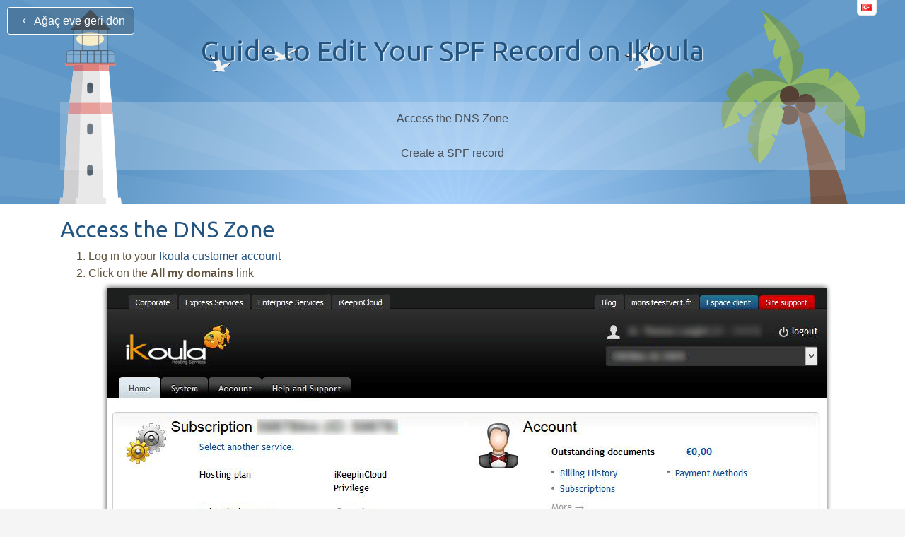

--- FILE ---
content_type: text/html; charset=UTF-8
request_url: https://www.mail-tester.com/spf/ikoula?lang=tr
body_size: 2317
content:
        <!DOCTYPE html PUBLIC "-//W3C//DTD XHTML 1.0 Transitional//EN" "http://www.w3.org/TR/xhtml1/DTD/xhtml1-transitional.dtd">
        <html xmlns="http://www.w3.org/1999/xhtml" lang="en">
        <head>
            <meta http-equiv="Content-Type" content="text/html; charset=utf-8" />
            <title>Create a SPF record on Ikoula - mail-tester.com</title>
            <meta name="keywords" content="spf,Ikoula" />
            <meta name="description" content="How to change a SPF record on Ikoula" />
            <meta name="viewport" content="width=device-width" />

            
                                    <link rel="icon" type="image/png" href="/img/favicon.png" />
            <link href="https://fonts.googleapis.com/css?family=Ubuntu:400,700&display=swap&subset=cyrillic,greek" rel="stylesheet">
            <link rel="stylesheet" type="text/css" href="/css/app.css?v=20" />
            
            <script type="text/javascript" src="/inc/jquery/jquery-3.4.1.min.js"></script>
            <script type="text/javascript" src="/js/app.js?v=20" ></script>

            
                            <!-- Google Tag Manager -->
                <script>(function(w,d,s,l,i){w[l]=w[l]||[];w[l].push({'gtm.start':
                new Date().getTime(),event:'gtm.js'});var f=d.getElementsByTagName(s)[0],
                j=d.createElement(s),dl=l!='dataLayer'?'&l='+l:'';j.async=true;j.src=
                'https://www.googletagmanager.com/gtm.js?id='+i+dl;f.parentNode.insertBefore(j,f);
                })(window,document,'script','dataLayer','GTM-PZ6QVTGW');</script>
                <!-- End Google Tag Manager -->
                    </head>

        <body >
                    <!-- Google Tag Manager (noscript) -->
            <noscript><iframe src="https://www.googletagmanager.com/ns.html?id=GTM-PZ6QVTGW"
            height="0" width="0" style="display:none;visibility:hidden"></iframe></noscript>
            <!-- End Google Tag Manager (noscript) -->
                	<div id="header">
		<div class="back">
			<a class="btn btn-transparent" href="/"><i class="icon-left"></i> Ağaç eve geri dön</a>
		</div>

		<h1 class="title py-5 m-0">Guide to Edit Your SPF Record on Ikoula</h1>

		<div class="container text-center">
			<div class="list-group list-group-flush pb-5">
				<a class="list-group-item list-group-item-action list-group-item-transparent" href="#access-dns-zone">Access the DNS Zone</a>
				<a class="list-group-item list-group-item-action list-group-item-transparent" href="#create-spf-record">Create a SPF record</a>
			</div>
		</div>
	</div>
	<div class="bg-white">
		<div class="container py-3 clearfix">
			<h2 class="question" id="access-dns-zone">Access the DNS Zone</h2>

			<div class="answer">
				<ol>
					<li>
						Log in to your <a href="https://orderng02.ikoula.com/cp/" target="_blank">Ikoula customer account</a>
					</li>
					<li>
						Click on the <b>All my domains</b> link
						<p class="text-center"><img src="../images/spf/ikoula/001account.png" alt="Ikoula account" /></p>
					</li>
					<li>
						Click on the domain you want to edit
						<p class="text-center"><img src="../images/spf/ikoula/002domains.png" alt="Ikoula domain selection" /></p>
					</li>
					<li>
						Open the <b>DNS Zone</b> tab to access the DNS manager
						<p class="text-center"><img src="../images/spf/ikoula/003generalinfo.png" alt="Ikoula DNS manager" /></p>
					</li>
				</ol>

				<a class="btn btn-transparent float-right" href="#header"><i class="icon-up"></i>Back to top</a>
			</div>
		</div>
	</div>
	<div class="bg-white">
		<div class="container py-3 clearfix">
			<h2 class="question" id="create-spf-record">Create a SPF record</h2>

			<div class="answer">
				<ol>
					<li>
						Click on the <b>New Record</b> button
						<p class="text-center"><img src="../images/spf/ikoula/004dnszone.png" alt="Add SPF on Ikoula" /></p>
					</li>
					<li>
						Select the <b>TXT type</b> and enter your SPF in the <b>Value</b> field
						<p class="text-center"><img src="../images/spf/ikoula/005newrecord.png" alt="Save SPF on Ikoula" /></p>
					</li>
					<li>Click on the save button</li>
				</ol>
				<a class="btn btn-transparent float-right" href="#header"><i class="icon-up"></i>Back to top</a>
			</div>
		</div>
	</div>

        <div id="footer" class="py-3">
            <nav class="navbar navbar-light navbar-expand-sm navbar-center">
                <ul class="navbar-nav mx-auto">
                    <li class="nav-item">
                        <a class="nav-link" href="/faq"  >SSS</a>
                    </li>
                    <li class="nav-item">
                        <a class="nav-link" href="/contact"  >Bize Yazın</a>
                    </li>
                    <li class="nav-item">
                        <a class="nav-link" href="/privacy-policy"  >Privacy policy</a>
                    </li>
                    <li class="nav-item">
                        <a class="nav-link" href="/spf/"  >SPF Rehberleri</a>
                    </li>
                    <li class="nav-item">
                        <a class="nav-link" href="/spf-dkim-check"  >SPF & DKIM check</a>
                    </li>
                    <li class="nav-item">
                        <a class="nav-link" href="/manager"  >API</a>
                    </li>
                    <li class="nav-item">
                        <a class="nav-link" href="https://easydmarc.com/tools/dmarc-lookup?utm_source=mailtester">DMARC check</a>
                    </li>
                    <li class="nav-item">
                        <a class="nav-link" href="https://easydmarc.com/tools/email-deliverability-test?utm_source=mailtester">Email Deliverability Test</a>
                    </li>
                    <li class="nav-item">
                        <a class="nav-link" href="/manager"  >Log in</a>
                    </li>
                </ul>
            </nav>

            <div>
                <a href="/"  >
                    <img src="/img/mail-tester_logo.svg" alt="mail-tester" class="logo" />
                </a>
            </div>
        </div>
        <div style="margin-left:5px" class="dropdown" id="lang_select">
                            <span id="lang_selected" class="flag flag-tr" ></span>
                                <ul id="dropdown_content_lang"><li><a href="/spf/ikoula?lang=bg"><span class="flag flag-bg"></span>Bulgarian</a></li><li><a href="/spf/ikoula?lang=zh"><span class="flag flag-cn"></span>Chinese</a></li><li><a href="/spf/ikoula?lang=hr"><span class="flag flag-hr"></span>Croatian</a></li><li><a href="/spf/ikoula?lang=cz"><span class="flag flag-cz"></span>Czech</a></li><li><a href="/spf/ikoula?lang=nl"><span class="flag flag-nl"></span>Dutch</a></li><li><a href="/spf/ikoula?lang=en"><span class="flag flag-gb"></span>English</a></li><li><a href="/spf/ikoula?lang=et"><span class="flag flag-ee"></span>Estonian</a></li><li><a href="/spf/ikoula?lang=fi"><span class="flag flag-fi"></span>Finnish</a></li><li><a href="/spf/ikoula?lang=fr"><span class="flag flag-fr"></span>French</a></li><li><a href="/spf/ikoula?lang=de"><span class="flag flag-de"></span>German</a></li><li><a href="/spf/ikoula?lang=el"><span class="flag flag-gr"></span>Greek</a></li><li><a href="/spf/ikoula?lang=he"><span class="flag flag-il"></span>Hebrew</a></li><li><a href="/spf/ikoula?lang=hu"><span class="flag flag-hu"></span>Hungarian</a></li><li><a href="/spf/ikoula?lang=it"><span class="flag flag-it"></span>Italian</a></li><li><a href="/spf/ikoula?lang=ko"><span class="flag flag-kr"></span>Korean</a></li><li><a href="/spf/ikoula?lang=nb"><span class="flag flag-no"></span>Norwegian</a></li><li><a href="/spf/ikoula?lang=pl"><span class="flag flag-pl"></span>Polish</a></li><li><a href="/spf/ikoula?lang=pt"><span class="flag flag-pt"></span>Portuguese</a></li><li><a href="/spf/ikoula?lang=ro"><span class="flag flag-ro"></span>Romanian</a></li><li><a href="/spf/ikoula?lang=ru"><span class="flag flag-ru"></span>Russian</a></li><li><a href="/spf/ikoula?lang=es"><span class="flag flag-es"></span>Spanish</a></li><li><a href="/spf/ikoula?lang=se"><span class="flag flag-se"></span>Swedish</a></li><li><a href="/spf/ikoula?lang=tr"><span class="flag flag-tr"></span>Turkish</a></li><li><a href="/spf/ikoula?lang=ua"><span class="flag flag-ua"></span>Ukrainian</a></li></ul></div>        
        </body>
        </html>
        

--- FILE ---
content_type: image/svg+xml
request_url: https://www.mail-tester.com/img/mail-tester_logo.svg
body_size: 25178
content:
<svg width="202" height="58" viewBox="0 0 202 58" fill="none" xmlns="http://www.w3.org/2000/svg">
<path d="M111.161 16.4273H118.803V19.4844H111.161V28.8201C111.143 29.6639 111.222 30.507 111.395 31.3329C111.505 31.8996 111.744 32.433 112.094 32.8916C112.395 33.2667 112.8 33.5447 113.258 33.6912C113.785 33.8562 114.334 33.9356 114.886 33.9263C115.774 33.9565 116.66 33.8303 117.505 33.5534C118.174 33.3082 118.622 33.1335 118.883 33.0294L119.579 36.0293C118.963 36.3014 118.328 36.526 117.679 36.7012C116.67 36.988 115.624 37.126 114.575 37.111C113.421 37.147 112.27 36.9681 111.181 36.5836C110.332 36.2656 109.587 35.7194 109.027 35.0047C108.455 34.2395 108.064 33.3538 107.883 32.4146C107.647 31.2416 107.535 30.0469 107.548 28.8503V10.7769L111.157 10.1554L111.161 16.4273Z" fill="#002F86"/>
<path d="M119.542 26.5995C119.507 24.997 119.771 23.4021 120.318 21.8964C120.771 20.657 121.471 19.5232 122.375 18.5639C123.203 17.697 124.208 17.0198 125.321 16.5785C126.406 16.1381 127.565 15.9101 128.736 15.9066C131.452 15.9066 133.534 16.7577 134.983 18.4598C136.433 20.1618 137.156 22.753 137.154 26.2334V26.838C137.154 27.0625 137.142 27.2868 137.117 27.5099H123.304C123.458 29.6174 124.066 31.2153 125.127 32.3038C126.188 33.3922 127.846 33.9454 130.1 33.9633C131.177 33.9811 132.251 33.8683 133.301 33.6273C133.972 33.4711 134.628 33.2553 135.261 32.9823L135.766 36.0058C135.026 36.3396 134.25 36.5887 133.455 36.7482C132.226 37.0215 130.971 37.1523 129.712 37.1379C128.155 37.1733 126.607 36.9017 125.154 36.3384C123.946 35.8567 122.865 35.1027 121.993 34.1346C121.147 33.1704 120.518 32.0335 120.15 30.8021C119.737 29.4403 119.532 28.0233 119.542 26.5995ZM133.391 24.6108C133.418 22.9736 133.011 21.6299 132.171 20.5795C131.756 20.06 131.225 19.6462 130.621 19.3719C130.018 19.0975 129.358 18.9703 128.696 19.0006C127.937 18.9835 127.186 19.1494 126.505 19.4844C125.89 19.7938 125.342 20.2245 124.896 20.7509C124.449 21.2821 124.1 21.8897 123.866 22.5448C123.623 23.2103 123.46 23.9029 123.381 24.6074L133.391 24.6108Z" fill="#002F86"/>
<path d="M144.719 34.0809C146.194 34.0809 147.284 33.886 147.997 33.4963C148.336 33.3222 148.618 33.0525 148.807 32.7202C148.997 32.3879 149.086 32.0074 149.064 31.6252C149.076 31.215 148.987 30.8081 148.804 30.4411C148.621 30.0741 148.351 29.7583 148.017 29.5222C146.938 28.804 145.78 28.2155 144.565 27.7686C143.789 27.4562 143.043 27.1404 142.334 26.8145C141.669 26.5193 141.049 26.1314 140.492 25.6623C139.973 25.2217 139.551 24.6785 139.251 24.0666C138.919 23.3465 138.759 22.5586 138.783 21.7654C138.753 20.9476 138.917 20.1343 139.261 19.3925C139.605 18.6508 140.12 18.0018 140.763 17.499C142.08 16.4464 143.877 15.9201 146.154 15.9201C146.725 15.9207 147.295 15.9532 147.863 16.0175C148.431 16.0847 148.96 16.162 149.451 16.2527C149.943 16.3434 150.378 16.4408 150.752 16.5449C151.127 16.6491 151.421 16.7398 151.625 16.817L150.956 19.9345C150.373 19.6569 149.762 19.4418 149.134 19.2929C148.156 19.0527 147.151 18.9398 146.144 18.9569C145.229 18.9354 144.323 19.1432 143.508 19.5616C143.158 19.7329 142.865 20.003 142.665 20.3388C142.464 20.6747 142.366 21.0618 142.381 21.453C142.373 21.8569 142.459 22.2572 142.632 22.622C142.821 22.9812 143.087 23.2934 143.411 23.5358C143.812 23.8404 144.248 24.0954 144.709 24.295C145.227 24.5302 145.846 24.7787 146.572 25.0374C147.528 25.4002 148.382 25.7574 149.134 26.1091C149.828 26.4242 150.475 26.837 151.053 27.3352C151.581 27.802 151.999 28.3817 152.274 29.0317C152.58 29.8061 152.725 30.6347 152.702 31.4673C152.702 33.3373 152.01 34.7527 150.625 35.7135C149.241 36.6743 147.269 37.1558 144.709 37.158C143.298 37.2008 141.888 37.0494 140.518 36.7079C139.513 36.4078 138.828 36.1838 138.465 36.036L139.13 32.9219C139.543 33.0764 140.202 33.3104 141.107 33.624C142.279 33.9696 143.498 34.1239 144.719 34.0809Z" fill="#002F86"/>
<path d="M158.375 16.4273H166.017V19.4844H158.375V28.8201C158.359 29.6638 158.437 30.5067 158.609 31.3329C158.719 31.8996 158.958 32.433 159.308 32.8916C159.61 33.266 160.015 33.5438 160.472 33.6912C160.999 33.8562 161.548 33.9356 162.1 33.9263C162.988 33.9565 163.875 33.8303 164.719 33.5534C165.388 33.3082 165.836 33.1335 166.097 33.0294L166.793 36.0293C166.177 36.3014 165.542 36.526 164.893 36.7012C163.884 36.988 162.838 37.126 161.789 37.111C160.635 37.147 159.484 36.9681 158.395 36.5836C157.546 36.2656 156.801 35.7194 156.241 35.0047C155.669 34.2395 155.278 33.3538 155.097 32.4146C154.861 31.2416 154.749 30.0469 154.763 28.8503V10.7769L158.371 10.1554L158.375 16.4273Z" fill="#002F86"/>
<path d="M166.756 26.5995C166.722 24.997 166.985 23.4021 167.532 21.8964C167.986 20.657 168.685 19.5232 169.589 18.5639C170.417 17.697 171.422 17.0198 172.535 16.5785C173.62 16.1381 174.779 15.9101 175.95 15.9066C178.666 15.9066 180.748 16.7577 182.197 18.4598C183.647 20.1618 184.37 22.753 184.368 26.2334V26.838C184.368 27.0625 184.356 27.2868 184.331 27.5099H170.518C170.672 29.6174 171.28 31.2153 172.341 32.3038C173.403 33.3922 175.058 33.9375 177.308 33.9398C178.384 33.9576 179.459 33.8448 180.508 33.6038C181.179 33.4476 181.835 33.2317 182.468 32.9588L182.973 35.9823C182.233 36.3161 181.458 36.5652 180.662 36.7247C179.437 37.0136 178.182 37.1601 176.923 37.1614C175.366 37.1968 173.817 36.9252 172.365 36.3619C171.157 35.8802 170.076 35.1262 169.204 34.1581C168.358 33.1939 167.729 32.057 167.361 30.8256C166.946 29.4561 166.742 28.031 166.756 26.5995ZM180.602 24.6108C180.629 22.9736 180.222 21.6299 179.381 20.5795C178.968 20.0619 178.44 19.6493 177.838 19.375C177.237 19.1007 176.58 18.9724 175.92 19.0006C175.158 18.9819 174.403 19.1478 173.719 19.4844C173.104 19.7947 172.557 20.2253 172.11 20.7509C171.663 21.2821 171.314 21.8897 171.08 22.5448C170.837 23.2103 170.674 23.9029 170.595 24.6074L180.602 24.6108Z" fill="#002F86"/>
<path d="M194.689 16.0007C194.997 16.0007 195.358 16.0007 195.756 16.0578C196.154 16.1149 196.552 16.1485 196.94 16.2123C197.328 16.2762 197.682 16.3434 198.007 16.4072C198.248 16.4528 198.487 16.5123 198.722 16.5852L198.104 19.7397C197.638 19.5908 197.165 19.4675 196.686 19.3702C195.848 19.2118 194.996 19.1397 194.144 19.1552C193.469 19.1554 192.797 19.2275 192.137 19.3702C191.468 19.5146 191.043 19.612 190.836 19.6624V36.6911H187.241V17.2873C188.28 16.9232 189.343 16.6292 190.421 16.4072C191.826 16.1222 193.256 15.9859 194.689 16.0007Z" fill="#002F86"/>
<path d="M1.09692 17.0119C1.92301 16.8036 3.01666 16.5852 4.37452 16.34C5.93422 16.095 7.51172 15.9826 9.09023 16.0041C10.1991 15.9734 11.3039 16.1511 12.3478 16.5281C13.1955 16.858 13.9532 17.3853 14.5585 18.0667C14.7391 17.9391 15.0233 17.7577 15.4113 17.5225C15.8714 17.259 16.3524 17.0343 16.8494 16.8506C17.4688 16.613 18.1035 16.4177 18.7491 16.2661C19.4869 16.0936 20.2424 16.0091 20.9999 16.0141C22.3007 15.9625 23.5974 16.1916 24.8026 16.686C25.736 17.0998 26.5353 17.7678 27.1103 18.6143C27.6898 19.5095 28.0729 20.5184 28.234 21.5739C28.4353 22.811 28.5327 24.0628 28.525 25.3162V36.6945H24.9163V26.0923C24.9289 25.0639 24.873 24.0359 24.7491 23.0151C24.6637 22.2645 24.4367 21.5371 24.0802 20.8718C23.7809 20.3237 23.3208 19.8815 22.7625 19.6053C22.0847 19.3067 21.3482 19.1666 20.6086 19.1955C19.5834 19.1617 18.5614 19.3271 17.5986 19.6826C17.0195 19.8897 16.4758 20.1855 15.9866 20.5594C16.2053 21.2848 16.3619 22.0277 16.4548 22.7799C16.5584 23.6202 16.6097 24.4662 16.6086 25.3129V36.6911H13.0066V26.0923C13.018 25.0631 12.9532 24.0346 12.8126 23.0151C12.7211 22.2658 12.4945 21.5395 12.1437 20.8718C11.8444 20.3237 11.3843 19.8815 10.826 19.6053C10.1565 19.3066 9.42761 19.1664 8.69559 19.1955C8.33104 19.1955 7.94308 19.1955 7.53171 19.2324C7.12034 19.2694 6.72234 19.2929 6.34776 19.3298C5.97318 19.3668 5.6287 19.4172 5.31766 19.4676C5.00662 19.518 4.80261 19.5583 4.69893 19.5852V36.6911H1.09692V17.0119Z" fill="#002F86"/>
<path d="M38.6889 15.9201C39.9392 15.8867 41.1853 16.079 42.3679 16.4878C43.2882 16.8142 44.115 17.3621 44.7759 18.0835C45.3917 18.7903 45.8358 19.6309 46.0736 20.5392C46.3429 21.5628 46.4734 22.6182 46.4615 23.6769V36.3417L45.1639 36.5567C44.6053 36.6474 43.9799 36.7314 43.2809 36.8087C42.5819 36.8859 41.8261 36.9565 41.01 37.0237C40.194 37.0909 39.3879 37.1211 38.5853 37.1211C37.5289 37.1341 36.4747 37.0213 35.4448 36.7852C34.5534 36.5803 33.7104 36.2026 32.9632 35.6732C32.2545 35.1547 31.6921 34.4601 31.3311 33.6576C30.92 32.7127 30.7213 31.6884 30.7491 30.6577C30.7197 29.6549 30.9502 28.6616 31.418 27.7753C31.8606 26.9814 32.4942 26.3115 33.2608 25.8269C34.0971 25.3093 35.0157 24.94 35.9766 24.7351C37.0477 24.5017 38.1414 24.389 39.2374 24.3991C39.6127 24.3987 39.9878 24.4178 40.3612 24.4562C40.7491 24.4966 41.117 24.5469 41.4682 24.6141C41.8194 24.6813 42.1371 24.7351 42.3779 24.7888C42.6187 24.8426 42.8194 24.8795 42.9231 24.903V23.8952C42.9221 23.2987 42.8571 22.704 42.7291 22.1215C42.6079 21.5583 42.3697 21.0271 42.0301 20.5627C41.6679 20.0898 41.1944 19.7146 40.6522 19.4709C39.9333 19.1719 39.1587 19.0321 38.3813 19.0611C37.3355 19.05 36.291 19.1355 35.2608 19.3164C34.5773 19.4287 33.9056 19.6041 33.2542 19.8405L32.8294 16.8405C33.586 16.5553 34.3708 16.3525 35.1705 16.2359C36.3318 16.027 37.5092 15.9213 38.6889 15.9201ZM39 34.0809C39.8539 34.0809 40.6109 34.0618 41.2709 34.0237C41.8255 33.9979 42.377 33.926 42.9197 33.8087V27.7619C42.5175 27.5901 42.0929 27.477 41.6588 27.4259C40.9575 27.3278 40.2498 27.2829 39.5418 27.2916C38.9646 27.2928 38.3881 27.3321 37.816 27.4091C37.2361 27.4777 36.6712 27.6411 36.1438 27.8929C35.6534 28.1294 35.2225 28.4738 34.8829 28.9007C34.5334 29.3885 34.3568 29.9799 34.3813 30.5804C34.3813 31.8771 34.7926 32.7808 35.6221 33.288C36.4515 33.7953 37.5786 34.0809 39 34.0809Z" fill="#002F86"/>
<path d="M51.8797 12.7656C51.5761 12.7722 51.2743 12.7186 50.9914 12.6079C50.7085 12.4972 50.45 12.3317 50.2309 12.1206C50.0038 11.8956 49.8267 11.6247 49.7114 11.3259C49.5961 11.0271 49.5452 10.7072 49.562 10.3872C49.5458 10.0672 49.5971 9.74749 49.7123 9.44879C49.8276 9.1501 50.0043 8.87919 50.2309 8.65375C50.6817 8.24111 51.2697 8.0124 51.8797 8.0124C52.4896 8.0124 53.0776 8.24111 53.5285 8.65375C53.7551 8.87919 53.9318 9.1501 54.0471 9.44879C54.1623 9.74749 54.2136 10.0672 54.1974 10.3872C54.2142 10.7072 54.1632 11.0271 54.048 11.3259C53.9327 11.6247 53.7556 11.8956 53.5285 12.1206C53.3093 12.3317 53.0509 12.4972 52.768 12.6079C52.4851 12.7186 52.1832 12.7722 51.8797 12.7656ZM53.7024 36.6911H50.0971V16.4273H53.7024V36.6911Z" fill="#002F86"/>
<path d="M63.6356 37.0808C61.4059 37.0315 59.8284 36.5511 58.9031 35.6396C57.9778 34.7281 57.5118 33.3127 57.5051 31.3934V7.07485L61.1138 6.45336V30.8088C61.1023 31.3072 61.154 31.805 61.2677 32.2903C61.3509 32.641 61.5251 32.9632 61.7727 33.2242C62.0342 33.4741 62.3539 33.6542 62.7024 33.7483C63.1735 33.8832 63.6544 33.9809 64.1406 34.0406L63.6356 37.0808Z" fill="#002F86"/>
<path d="M103.796 20.8483H99.8695C99.6922 17.2891 98.2956 13.9008 95.9163 11.2573L98.7725 8.39844C98.9299 8.22599 99.0149 7.99912 99.0097 7.76521C99.0045 7.53131 98.9095 7.30848 98.7446 7.14326C98.5797 6.97804 98.3576 6.88322 98.1247 6.87861C97.8918 6.874 97.6662 6.95995 97.4949 7.11852L94.6287 9.9975C92.0533 7.72028 88.7932 6.37446 85.3678 6.17453V2.25078C85.3678 2.01022 85.2727 1.77951 85.1033 1.60941C84.934 1.43931 84.7043 1.34375 84.4648 1.34375C84.2253 1.34375 83.9956 1.43931 83.8263 1.60941C83.657 1.77951 83.5618 2.01022 83.5618 2.25078V6.16109C80.113 6.35794 76.8312 7.71794 74.2474 10.021L71.4213 7.18234C71.2519 7.01217 71.0221 6.91657 70.7826 6.91657C70.543 6.91657 70.3132 7.01217 70.1438 7.18234C69.9743 7.35252 69.8792 7.58332 69.8792 7.82398C69.8792 8.06465 69.9743 8.29545 70.1438 8.46563L72.9665 11.2976C70.606 13.934 69.2217 17.3068 69.0468 20.8483H65.1337C64.8942 20.8483 64.6645 20.9438 64.4952 21.1139C64.3258 21.284 64.2307 21.5148 64.2307 21.7553C64.2307 21.9959 64.3258 22.2266 64.4952 22.3967C64.6645 22.5668 64.8942 22.6623 65.1337 22.6623H69.0802C69.3053 26.0555 70.6411 29.2787 72.8795 31.8301L70.1571 34.5646C69.9877 34.7348 69.8925 34.9656 69.8925 35.2062C69.8925 35.4469 69.9877 35.6777 70.1571 35.8479C70.3266 36.0181 70.5563 36.1137 70.7959 36.1137C71.0355 36.1137 71.2653 36.0181 71.4347 35.8479L74.1438 33.1234C76.7414 35.4847 80.0643 36.8833 83.5618 37.0875V41.0852C83.5618 41.3257 83.657 41.5564 83.8263 41.7265C83.9956 41.8966 84.2253 41.9922 84.4648 41.9922C84.7043 41.9922 84.934 41.8966 85.1033 41.7265C85.2727 41.5564 85.3678 41.3257 85.3678 41.0852V37.0875C88.8421 36.8816 92.1438 35.497 94.7324 33.1604L97.4815 35.9252C97.651 36.0953 97.8807 36.1909 98.1203 36.1909C98.3599 36.1909 98.5897 36.0953 98.7591 35.9252C98.9286 35.755 99.0237 35.5242 99.0237 35.2835C99.0237 35.0429 98.9286 34.812 98.7591 34.6419L96.0033 31.8737C98.2603 29.3138 99.6083 26.0742 99.8361 22.6623H103.783C104.022 22.6623 104.252 22.5668 104.421 22.3967C104.59 22.2266 104.686 21.9959 104.686 21.7553C104.686 21.5148 104.59 21.284 104.421 21.1139C104.252 20.9438 104.022 20.8483 103.783 20.8483H103.796ZM85.0668 7.96172C88.2244 8.09834 91.2351 9.3389 93.5785 11.4689L86.7357 18.3388C86.6027 18.4735 86.433 18.5657 86.248 18.604C86.0629 18.6422 85.8708 18.6248 85.6956 18.5538C85.5144 18.4819 85.3589 18.357 85.2492 18.1953C85.1395 18.0335 85.0806 17.8425 85.0802 17.6468L85.0668 7.96172ZM83.8628 7.96172V17.7039C83.8589 17.8859 83.8012 18.0627 83.697 18.2117C83.5928 18.3606 83.4467 18.4751 83.2775 18.5404L83.1772 18.5807C83.0105 18.6542 82.8256 18.6755 82.6467 18.642C82.4677 18.6084 82.3029 18.5215 82.1739 18.3926L75.3143 11.5059C77.6619 9.35421 80.6877 8.09973 83.8628 7.96172ZM74.4581 12.3558L81.2708 19.2055C81.4023 19.3413 81.4889 19.5144 81.5189 19.7014C81.5488 19.8883 81.5206 20.08 81.4381 20.2503C81.3936 20.3432 81.3545 20.4385 81.321 20.5359C81.2621 20.7157 81.1491 20.8728 80.9975 20.9853C80.8459 21.0978 80.6633 21.1603 80.4749 21.1641H70.8595C70.9652 17.8888 72.2429 14.7615 74.4581 12.3558ZM70.8662 22.36H80.5384C80.7171 22.3595 80.8918 22.4126 81.0402 22.5126C81.1886 22.6126 81.3038 22.7548 81.3712 22.921C81.4384 23.0864 81.4556 23.268 81.4205 23.4431C81.3854 23.6182 81.2996 23.779 81.1739 23.9053L74.3545 30.7752C72.2643 28.4556 71.0326 25.4842 70.8662 22.36ZM83.8628 35.2734C80.6344 35.1322 77.5624 33.8372 75.2006 31.6218L81.9598 24.8594C82.093 24.7253 82.2647 24.6366 82.4507 24.6059C82.6368 24.5751 82.8277 24.6039 82.9966 24.688C83.0936 24.7351 83.1906 24.7787 83.2943 24.8191C83.4627 24.8845 83.6073 24.9999 83.7089 25.15C83.8104 25.3 83.8641 25.4775 83.8628 25.6589V35.2734ZM82.331 21.668C82.331 21.2441 82.4562 20.8297 82.6907 20.4772C82.9251 20.1248 83.2584 19.8501 83.6483 19.6878C84.0382 19.5256 84.4672 19.4832 84.8811 19.5659C85.295 19.6486 85.6752 19.8527 85.9736 20.1524C86.272 20.4522 86.4753 20.8341 86.5576 21.2498C86.6399 21.6656 86.5977 22.0965 86.4362 22.4882C86.2747 22.8798 86.0012 23.2145 85.6503 23.45C85.2994 23.6856 84.8868 23.8112 84.4648 23.8112C83.8989 23.8112 83.3562 23.5854 82.956 23.1835C82.5559 22.7816 82.331 22.2364 82.331 21.668ZM85.0668 35.2734V25.6455C85.0663 25.4629 85.121 25.2845 85.2238 25.1339C85.3265 24.9833 85.4724 24.8677 85.6421 24.8023C85.7257 24.7687 85.8093 24.7351 85.8896 24.6948C86.0577 24.6138 86.2467 24.5872 86.4306 24.6185C86.6144 24.6497 86.7841 24.7374 86.9163 24.8695L93.6889 31.6755C91.3296 33.8623 88.2743 35.1372 85.0668 35.2734ZM94.5384 30.8055L87.7257 23.9725C87.5989 23.8461 87.5129 23.6843 87.4789 23.5082C87.4449 23.332 87.4644 23.1497 87.5351 22.9848C87.5351 22.9613 87.5351 22.9378 87.5618 22.9177C87.6291 22.7523 87.744 22.6109 87.8917 22.5116C88.0395 22.4122 88.2134 22.3594 88.3913 22.36H98.0635C97.8959 25.5038 96.6504 28.4926 94.5384 30.8189V30.8055ZM87.6053 20.5426C87.566 20.4276 87.5191 20.3153 87.4648 20.2066C87.3779 20.0356 87.3467 19.8414 87.3755 19.6516C87.4043 19.4617 87.4917 19.2857 87.6254 19.1484L94.4314 12.3155C96.6705 14.7255 97.9634 17.8694 98.0702 21.1641H88.4548C88.2663 21.1625 88.0831 21.1017 87.9308 20.9902C87.7784 20.8788 87.6646 20.7223 87.6053 20.5426Z" fill="#A1D6FF"/>
<path d="M197.677 47.6299V53H195.849V46.1318H197.569L197.677 47.6299ZM199.746 46.0874L199.714 47.7822C199.625 47.7695 199.518 47.759 199.391 47.7505C199.268 47.7378 199.156 47.7314 199.054 47.7314C198.796 47.7314 198.572 47.7653 198.381 47.833C198.195 47.8965 198.039 47.9917 197.912 48.1187C197.789 48.2456 197.696 48.4001 197.632 48.582C197.573 48.764 197.539 48.9714 197.531 49.2041L197.163 49.0898C197.163 48.6455 197.207 48.2371 197.296 47.8647C197.385 47.4881 197.514 47.1602 197.683 46.8809C197.857 46.6016 198.068 46.3857 198.318 46.2334C198.568 46.0811 198.853 46.0049 199.175 46.0049C199.276 46.0049 199.38 46.0133 199.486 46.0303C199.592 46.043 199.678 46.062 199.746 46.0874Z" fill="#002F86"/>
<path d="M191.989 53.127C191.456 53.127 190.978 53.0423 190.555 52.873C190.132 52.6995 189.772 52.4604 189.476 52.1558C189.184 51.8511 188.959 51.4977 188.803 51.0957C188.646 50.6895 188.568 50.2578 188.568 49.8008V49.5469C188.568 49.0264 188.642 48.5503 188.79 48.1187C188.938 47.687 189.15 47.3125 189.425 46.9951C189.704 46.6777 190.043 46.4344 190.44 46.2651C190.838 46.0916 191.287 46.0049 191.786 46.0049C192.273 46.0049 192.704 46.0853 193.081 46.2461C193.458 46.4069 193.773 46.6354 194.027 46.9316C194.285 47.2279 194.48 47.5833 194.611 47.998C194.742 48.4085 194.808 48.8656 194.808 49.3691V50.1309H189.349V48.9121H193.011V48.7725C193.011 48.5186 192.965 48.2922 192.872 48.0933C192.783 47.8901 192.647 47.7293 192.465 47.6108C192.283 47.4924 192.051 47.4331 191.767 47.4331C191.526 47.4331 191.319 47.486 191.145 47.5918C190.972 47.6976 190.83 47.8457 190.72 48.0361C190.614 48.2266 190.534 48.4508 190.479 48.709C190.428 48.9629 190.402 49.2422 190.402 49.5469V49.8008C190.402 50.0758 190.44 50.3298 190.517 50.5625C190.597 50.7952 190.709 50.9963 190.853 51.1655C191.001 51.3348 191.179 51.466 191.386 51.5591C191.598 51.6522 191.837 51.6987 192.104 51.6987C192.434 51.6987 192.74 51.6353 193.024 51.5083C193.312 51.3771 193.559 51.1803 193.767 50.918L194.655 51.8828C194.511 52.0902 194.315 52.2891 194.065 52.4795C193.819 52.6699 193.523 52.8265 193.176 52.9492C192.829 53.0677 192.434 53.127 191.989 53.127Z" fill="#002F86"/>
<path d="M185.75 46.1318H187.406V52.7715C187.406 53.3978 187.267 53.9289 186.987 54.3647C186.712 54.8049 186.327 55.137 185.832 55.3613C185.337 55.5898 184.761 55.7041 184.105 55.7041C183.818 55.7041 183.513 55.666 183.191 55.5898C182.874 55.5137 182.569 55.3952 182.277 55.2344C181.99 55.0736 181.748 54.8704 181.554 54.625L182.36 53.5459C182.571 53.7913 182.817 53.9818 183.096 54.1172C183.375 54.2568 183.684 54.3267 184.023 54.3267C184.353 54.3267 184.632 54.2653 184.861 54.1426C185.089 54.0241 185.265 53.8485 185.388 53.6157C185.51 53.3872 185.572 53.11 185.572 52.7842V47.7188L185.75 46.1318ZM181.128 49.6484V49.5151C181.128 48.9904 181.192 48.5143 181.319 48.0869C181.45 47.6553 181.634 47.285 181.871 46.9761C182.112 46.6672 182.404 46.4281 182.747 46.2588C183.09 46.0895 183.477 46.0049 183.909 46.0049C184.366 46.0049 184.749 46.0895 185.058 46.2588C185.367 46.4281 185.62 46.6693 185.819 46.9824C186.018 47.2913 186.173 47.6574 186.283 48.0806C186.397 48.4995 186.486 48.9587 186.549 49.458V49.75C186.486 50.2282 186.391 50.6725 186.264 51.083C186.137 51.4935 185.97 51.8532 185.762 52.1621C185.555 52.4668 185.297 52.7038 184.988 52.873C184.683 53.0423 184.319 53.127 183.896 53.127C183.473 53.127 183.09 53.0402 182.747 52.8667C182.409 52.6932 182.119 52.4499 181.877 52.1367C181.636 51.8236 181.45 51.4554 181.319 51.0322C181.192 50.609 181.128 50.1478 181.128 49.6484ZM182.957 49.5151V49.6484C182.957 49.932 182.984 50.1965 183.039 50.4419C183.094 50.6873 183.179 50.9053 183.293 51.0957C183.411 51.2819 183.557 51.4279 183.731 51.5337C183.909 51.6353 184.118 51.686 184.359 51.686C184.694 51.686 184.967 51.6162 185.178 51.4766C185.39 51.3327 185.549 51.1359 185.654 50.8862C185.76 50.6366 185.821 50.3488 185.838 50.0229V49.1914C185.83 48.9248 185.794 48.6857 185.73 48.4741C185.667 48.2583 185.578 48.0742 185.464 47.9219C185.35 47.7695 185.201 47.651 185.02 47.5664C184.838 47.4818 184.622 47.4395 184.372 47.4395C184.131 47.4395 183.921 47.4945 183.744 47.6045C183.57 47.7103 183.424 47.8563 183.306 48.0425C183.191 48.2287 183.105 48.4487 183.045 48.7026C182.986 48.9523 182.957 49.2231 182.957 49.5151Z" fill="#002F86"/>
<path d="M178.151 51.4512V48.3916C178.151 48.1715 178.115 47.9832 178.043 47.8267C177.972 47.6659 177.859 47.541 177.707 47.4521C177.559 47.3633 177.366 47.3188 177.129 47.3188C176.926 47.3188 176.751 47.3548 176.603 47.4268C176.454 47.4945 176.34 47.5939 176.26 47.7251C176.179 47.8521 176.139 48.0023 176.139 48.1758H174.311C174.311 47.8838 174.379 47.6066 174.514 47.3442C174.65 47.0819 174.846 46.8512 175.104 46.6523C175.363 46.4492 175.669 46.2905 176.025 46.1763C176.385 46.062 176.787 46.0049 177.231 46.0049C177.764 46.0049 178.238 46.0938 178.653 46.2715C179.068 46.4492 179.393 46.7158 179.63 47.0713C179.872 47.4268 179.992 47.8711 179.992 48.4043V51.3433C179.992 51.7199 180.015 52.0288 180.062 52.27C180.109 52.507 180.176 52.7144 180.265 52.8921V53H178.418C178.329 52.8138 178.261 52.5811 178.215 52.3018C178.173 52.0182 178.151 51.7347 178.151 51.4512ZM178.393 48.8169L178.405 49.8516H177.383C177.142 49.8516 176.933 49.8791 176.755 49.9341C176.577 49.9891 176.431 50.0674 176.317 50.1689C176.203 50.2663 176.118 50.3805 176.063 50.5117C176.012 50.6429 175.987 50.7868 175.987 50.9434C175.987 51.0999 176.023 51.2417 176.095 51.3687C176.167 51.4914 176.27 51.5887 176.406 51.6606C176.541 51.7284 176.7 51.7622 176.882 51.7622C177.157 51.7622 177.396 51.7072 177.599 51.5972C177.802 51.4871 177.959 51.3517 178.069 51.1909C178.183 51.0301 178.242 50.8778 178.247 50.7339L178.729 51.5083C178.661 51.6818 178.568 51.8617 178.45 52.0479C178.335 52.234 178.189 52.4097 178.012 52.5747C177.834 52.7355 177.62 52.8688 177.371 52.9746C177.121 53.0762 176.825 53.127 176.482 53.127C176.046 53.127 175.65 53.0402 175.295 52.8667C174.944 52.689 174.664 52.4456 174.457 52.1367C174.254 51.8236 174.152 51.4681 174.152 51.0703C174.152 50.7106 174.22 50.3911 174.355 50.1118C174.491 49.8325 174.69 49.5977 174.952 49.4072C175.219 49.2126 175.551 49.0666 175.949 48.9692C176.347 48.8677 176.808 48.8169 177.333 48.8169H178.393Z" fill="#002F86"/>
<path d="M168.947 47.5981V53H167.119V46.1318H168.833L168.947 47.5981ZM168.681 49.3247H168.186C168.186 48.8169 168.251 48.3599 168.382 47.9536C168.514 47.5431 168.698 47.194 168.935 46.9062C169.172 46.6143 169.453 46.3921 169.779 46.2397C170.109 46.0832 170.477 46.0049 170.883 46.0049C171.205 46.0049 171.499 46.0514 171.766 46.1445C172.032 46.2376 172.261 46.3857 172.451 46.5889C172.646 46.792 172.794 47.0607 172.896 47.395C173.001 47.7293 173.054 48.1377 173.054 48.6201V53H171.213V48.6138C171.213 48.3091 171.171 48.0721 171.086 47.9028C171.002 47.7336 170.877 47.6151 170.712 47.5474C170.551 47.4754 170.352 47.4395 170.115 47.4395C169.87 47.4395 169.656 47.4881 169.474 47.5854C169.296 47.6828 169.148 47.8182 169.03 47.9917C168.916 48.161 168.829 48.3599 168.77 48.5884C168.71 48.8169 168.681 49.0623 168.681 49.3247Z" fill="#002F86"/>
<path d="M163.907 51.4512V48.3916C163.907 48.1715 163.871 47.9832 163.799 47.8267C163.727 47.6659 163.615 47.541 163.463 47.4521C163.315 47.3633 163.122 47.3188 162.885 47.3188C162.682 47.3188 162.507 47.3548 162.358 47.4268C162.21 47.4945 162.096 47.5939 162.016 47.7251C161.935 47.8521 161.895 48.0023 161.895 48.1758H160.067C160.067 47.8838 160.135 47.6066 160.27 47.3442C160.405 47.0819 160.602 46.8512 160.86 46.6523C161.118 46.4492 161.425 46.2905 161.781 46.1763C162.14 46.062 162.542 46.0049 162.987 46.0049C163.52 46.0049 163.994 46.0938 164.409 46.2715C164.823 46.4492 165.149 46.7158 165.386 47.0713C165.627 47.4268 165.748 47.8711 165.748 48.4043V51.3433C165.748 51.7199 165.771 52.0288 165.818 52.27C165.864 52.507 165.932 52.7144 166.021 52.8921V53H164.174C164.085 52.8138 164.017 52.5811 163.971 52.3018C163.928 52.0182 163.907 51.7347 163.907 51.4512ZM164.148 48.8169L164.161 49.8516H163.139C162.898 49.8516 162.688 49.8791 162.511 49.9341C162.333 49.9891 162.187 50.0674 162.073 50.1689C161.958 50.2663 161.874 50.3805 161.819 50.5117C161.768 50.6429 161.743 50.7868 161.743 50.9434C161.743 51.0999 161.779 51.2417 161.851 51.3687C161.923 51.4914 162.026 51.5887 162.162 51.6606C162.297 51.7284 162.456 51.7622 162.638 51.7622C162.913 51.7622 163.152 51.7072 163.355 51.5972C163.558 51.4871 163.715 51.3517 163.825 51.1909C163.939 51.0301 163.998 50.8778 164.002 50.7339L164.485 51.5083C164.417 51.6818 164.324 51.8617 164.206 52.0479C164.091 52.234 163.945 52.4097 163.768 52.5747C163.59 52.7355 163.376 52.8688 163.126 52.9746C162.877 53.0762 162.581 53.127 162.238 53.127C161.802 53.127 161.406 53.0402 161.051 52.8667C160.7 52.689 160.42 52.4456 160.213 52.1367C160.01 51.8236 159.908 51.4681 159.908 51.0703C159.908 50.7106 159.976 50.3911 160.111 50.1118C160.247 49.8325 160.446 49.5977 160.708 49.4072C160.975 49.2126 161.307 49.0666 161.705 48.9692C162.102 48.8677 162.564 48.8169 163.088 48.8169H164.148Z" fill="#002F86"/>
<path d="M149.796 43.7578H151.409L153.783 50.5435L156.157 43.7578H157.769L154.43 53H153.135L149.796 43.7578ZM148.927 43.7578H150.533L150.825 50.3721V53H148.927V43.7578ZM157.033 43.7578H158.645V53H156.741V50.3721L157.033 43.7578Z" fill="#002F86"/>
</svg>


--- FILE ---
content_type: application/javascript
request_url: https://www.mail-tester.com/js/app.js?v=20
body_size: 1511
content:
$(function() {
	jQuery('.copy').on('click',function(){
		const copyText = document.getElementById(jQuery(this).data('target'));

		/* Select the text field */
		copyText.select();
		copyText.setSelectionRange(0, 99999); /*For mobile devices*/

		/* Copy the text inside the text field */
		document.execCommand("copy");
	});

	jQuery("#lang_select").on('click',function() {
		if (jQuery("#dropdown_content_lang").css("display") == "none") {
			jQuery("#dropdown_content_lang").fadeIn("slow");
			jQuery("#lang_select").addClass("active");
		} else {
			jQuery("#dropdown_content_lang").fadeOut("slow");
			jQuery("#lang_select").removeClass("active");
		}
	});

	jQuery(document).on('click',function(e) {
		const subject = jQuery("#lang_select");
		if(e.target.id != subject.attr("id") && !subject.has(e.target).length) {
			$("#dropdown_content_lang").fadeOut("slow");
			$("#lang_select").removeClass("active");
		}
	});

	let emailField = jQuery('#home #email');

	if(emailField.length){
		const r = /bot|googlebot|crawler|spider|robot|crawling/i;
		if(!r.test(navigator.userAgent)){
			emailField.val(emailField.data('prefix')+'-'+(Math.random().toString(36).substring(2,11))+String.fromCharCode(64)+emailField.data('domain'));
			jQuery("#submitbutton").on('click',function(){
				if(jQuery("#email").val().indexOf(String.fromCharCode(64)+emailField.data('domain')) == -1){
					alert("Please send your message to a xxx"+String.fromCharCode(64)+emailField.data('domain')+' address');
					return false;
				}else{
					return true;
				}
			});

		}
	}

	jQuery("#searchHost").on("keyup", function(){
		let textToSearch = jQuery(this).val().toUpperCase();
		jQuery("#hosts div").each(function(){
			if(textToSearch.length == 0 || jQuery(this).text().toUpperCase().indexOf(textToSearch) != -1){
				jQuery(this).css("display","");
			}else{
				jQuery(this).css("display","none");
			}
		});
	});

	var progress = jQuery('#waiting-page .progress-bar');
	if(progress.length){
		var elapsedTime = 0,
			refreshRate = 1,
			reloadTime = 14,
			countdown = jQuery('.countdown');

		// Show the remaining time before reloading the page
		function showRemainingTime() {
			countdown.html( Math.max(reloadTime-elapsedTime,0));
			progress.css('width',Math.min((elapsedTime/reloadTime*100),100)+'%');

			if(elapsedTime > (reloadTime+(refreshRate*5))){
				//MMMmmm safe guard to force to refresh the page... but only once!
				window.location.reload();
				return;
			}
			elapsedTime += refreshRate;
			setTimeout( showRemainingTime, refreshRate*1000 );
		}

		showRemainingTime();
	}

	jQuery(".menu-responsive .btn").on('click', function() {
		jQuery('.menu-responsive .btn',jQuery(this).closest('.result')).removeClass('active');
		jQuery(this).addClass('active');
		jQuery('iframe',jQuery(this).closest('.result')).css("width",jQuery(this).data('size'));
	});

	// Toggles a result details when clicking on div.header
	jQuery( '.test-result .header' ).on('click',function() {
		jQuery(this).closest('.test-result').toggleClass('open');
	});


	jQuery('.geniframe').each(function(){

		let content = jQuery(this).data('raw');
		if(!content) content = jQuery(jQuery(this).data('source')).data('raw');

		if(jQuery(this).data('stripimages')){
			const regex = /<img([^>]*)\ssrc=("(?!data:)[^"]+"|'(?!data:)[^']+')/gi;
			content = content.replace( regex, '<img$1 src=""' );
		}


		const blob = new Blob([content], {'type':'text/html'});

		const iframe = document.createElement('iframe');
		iframe.src = URL.createObjectURL(blob);
		iframe.style.width = '99%';
		iframe.style.height = '600px';
		iframe.style.border = '1px solid #ccc';

		//Replace the current element by the iframe
		jQuery(this).before(iframe);
	});

});

--- FILE ---
content_type: image/svg+xml
request_url: https://www.mail-tester.com/img/loading.svg
body_size: 12353
content:
<svg id="Calque_1" data-name="Calque 1" xmlns="http://www.w3.org/2000/svg" xmlns:xlink="http://www.w3.org/1999/xlink" viewBox="0 0 1920 473"><defs><style>.cls-1,.cls-16{fill:none;}.cls-2{clip-path:url(#clip-path);}.cls-3{fill:#5e97c7;}.cls-4{fill:url(#Dégradé_sans_nom_94);}.cls-5{fill:#755544;}.cls-6{fill:#554034;}.cls-7{fill:#6c9664;}.cls-8{fill:#91b864;}.cls-9{fill:#f2f2f2;}.cls-10{fill:#fbb03b;}.cls-11{fill:#f5eab9;}.cls-12{fill:#e8e8e8;}.cls-13,.cls-19{fill:#e1817b;}.cls-14{fill:#4c5968;}.cls-15,.cls-17{fill:#fff;}.cls-15{opacity:0.2;}.cls-16{stroke:#4c5968;stroke-miterlimit:10;}.cls-18{fill:#cdcdd0;}.cls-19,.cls-20{opacity:0.8;}.cls-20{fill:#cb5d65;}.cls-21{opacity:0.05;}</style><clipPath id="clip-path"><rect class="cls-1" x="-1" y="-0.5" width="1923" height="473"/></clipPath><radialGradient id="Dégradé_sans_nom_94" cx="945" cy="527.5" r="695" gradientUnits="userSpaceOnUse"><stop offset="0.02" stop-color="#add5ff"/><stop offset="0.99" stop-color="#5e97c7"/></radialGradient></defs><title>Mail Tester_design</title><g class="cls-2"><rect class="cls-3" y="-87.5" width="1920" height="560"/><circle class="cls-4" cx="945" cy="527.5" r="695"/><rect class="cls-1" y="-70.5" width="1920" height="663"/><path class="cls-5" d="M1665.73,190.62s133.62,159.46,143.77,336.52h-92.56S1739.06,344.65,1665.73,190.62Z"/><circle class="cls-6" cx="1673.74" cy="264.2" r="20.54"/><path class="cls-7" d="M1691.31,130.73l5.78-14.47q-1.39-2.79-3.1-5.65c-32.19-53.65-83.16-71.08-83.16-71.08l.16.61c9.44,7.54,9.88,13.24,15.93,26.21l-6.64,6.71c3.13,10.44,6.94,22.57,11.26,35.26,6.23-3.07,16.44-8,15.5-7.1s-5.44,18.77-7.85,28.55c2.16,5.76,4.39,11.5,6.7,17.13l11.88-10.8-5.24,26.22c7.18,15.78,14.85,29.8,22.68,39.5,0,0,39.75-29.3,26.85-73.11Z"/><path class="cls-7" d="M1598.76,228.65l13.79,10.11c27.67-25.71,63.33-37.61,63.33-37.61S1634.36,157,1596,165.79l2.78,21.28-15.67-16.65c-17.48,8.4-33.6,24.94-43.23,46.78L1550.47,234h-16.4c-4.52,17.79-4.88,38.05,1,59.69a176.84,176.84,0,0,0,35-17.45c-2.37-8-6.19-19.44-6.19-19.44l16.1,12.65a147.05,147.05,0,0,0,23.47-21.37c.58-.65,1.17-1.29,1.76-1.94Z"/><path class="cls-7" d="M1635,303.76l13,3.69a490.84,490.84,0,0,0,15.81-51.35l-10-12.7h13.08c5.58-23.94,8.38-41.58,8.38-41.58-38.9-9.39-64.38,34.87-64.38,34.87a204.76,204.76,0,0,0-17.88,39.8l9.83,9.83-12.1-1.86c-3.8,15-4.35,27.66-3.06,38.26,5.56,2.39,13.82,6.52,13.82,6.52l-11.35,5.68c6.45,22.23,20.74,31.88,20.74,31.88,13.56-9.33,25-29.23,34.25-52.09Z"/><path class="cls-8" d="M1610.83,39.53l.16.61c9.44,7.54,9.88,13.24,15.93,26.21l-6.64,6.71c3.13,10.44,6.94,22.57,11.26,35.26,6.23-3.07,16.44-8,15.5-7.1s-5.44,18.77-7.85,28.55c2.16,5.76,4.39,11.5,6.7,17.13l11.88-10.8-5.24,26.22c7.18,15.78,14.85,29.8,22.68,39.5C1707.4,114.64,1610.83,39.53,1610.83,39.53Z"/><path class="cls-8" d="M1609.7,366c.71.56,1.13.85,1.13.85,13.56-9.33,25-29.23,34.25-52.09L1635,303.76l13,3.69a490.84,490.84,0,0,0,15.81-51.35l-10-12.7h13.08c5.58-23.94,8.38-41.58,8.38-41.58C1603.14,241.24,1606.71,336.42,1609.7,366Z"/><path class="cls-8" d="M1535.18,293.65a178.2,178.2,0,0,0,34.89-17.4c-2.37-8-6.19-19.44-6.19-19.44l16.1,12.65a147.05,147.05,0,0,0,23.47-21.37c.58-.65,1.17-1.29,1.76-1.94l-6.45-17.5,13.79,10.11c27.67-25.71,63.33-37.61,63.33-37.61s-.4-.43-1.15-1.18C1584.22,159.08,1544.37,264.2,1535.18,293.65Z"/><path class="cls-8" d="M1756.78,238.93l-16,11.77c-32.2-29.92-73.68-43.76-73.68-43.76s48.31-51.32,93-41.13l-3.22,24.75L1775,171.19c20.34,9.77,39.1,29,50.3,54.43L1813,245.17H1832c5.26,20.69,5.67,44.27-1.14,69.44a206.29,206.29,0,0,1-40.75-20.29c2.76-9.32,7.2-22.62,7.2-22.62l-18.73,14.71a172.19,172.19,0,0,1-27.31-24.85c-.67-.77-1.35-1.51-2-2.26Z"/><path class="cls-7" d="M1830.75,314.56a207,207,0,0,1-40.6-20.24c2.76-9.32,7.2-22.62,7.2-22.62l-18.73,14.71a172.19,172.19,0,0,1-27.31-24.85c-.67-.77-1.35-1.51-2-2.26l7.51-20.37-16,11.77c-32.2-29.92-73.68-43.76-73.68-43.76l1.34-1.37C1773.69,158,1820.06,280.3,1830.75,314.56Z"/><circle class="cls-6" cx="1675.02" cy="223.12" r="20.54"/><circle class="cls-6" cx="1709.69" cy="239.81" r="20.54"/><path class="cls-9" d="M564.29,127.4s23.89-2.39,35,9.56c0,0,25.49-15.13,36.64-13.54,0,0-8,8-22.3,9.56l-11.95,8s9.56-4,11.95-3.18,1.59,4,1.59,4l2.39,4.78-5.58-4a36.34,36.34,0,0,1-11.94,4c-6.37.79-10.36,0-13.54,2.39,0,0-1.59-4-4.78-4.78l8-1.6s3.19-4-6.37-6.37S568.27,133,564.29,127.4Z"/><path d="M569.78,127.21c-3.32,0-5.49.19-5.49.19,2.74,3.84,6.23,5.41,11.26,6.8C570.37,131.59,569.38,129.07,569.78,127.21Z"/><path d="M631.75,123.48c-3.13,2.65-10,7.76-18.08,9.5,14.33-1.6,22.3-9.56,22.3-9.56A15.83,15.83,0,0,0,631.75,123.48Z"/><path d="M589,147.68c1.68,1.6,4.1.38,5.64-.73A23.86,23.86,0,0,0,589,147.68Z"/><path class="cls-10" d="M615.3,141.54l-2.84,1.27,5.19,3.71-2.39-4.78S615.28,141.66,615.3,141.54Z"/><path class="cls-9" d="M445.07,136.2s13.91,8.55,18.18,9.62,6.42,9.63,4.28,17.12-8.55,6.42-8.55,6.42,3.2-8.56-2.14-13.91S445.07,141.54,445.07,136.2Z"/><path class="cls-9" d="M450.42,168.29l1.07,3.21s16-1.07,19.25,0c0,0,5.35,1.07,6.42,0a6.63,6.63,0,0,0-2.14-4.28c-2.14-2.14,2.14-5.35,6.42-5.35s8.56-9.63,8.56-9.63a89.11,89.11,0,0,0-15,4.28c-8.56,3.21-10.7,9.63-13.91,10.7S450.42,168.29,450.42,168.29Z"/><path d="M481.44,161.87c4.28,0,8.56-9.63,8.56-9.63s-.62.11-1.74.35C486.94,155.3,483.88,161.06,481.44,161.87Z"/><path d="M453.39,151.71a24,24,0,0,0-3-7,23.57,23.57,0,0,1-3-7.14l-2.33-1.41C445.07,140.42,449.07,146.64,453.39,151.71Z"/><path d="M455.25,171.29l.52.21c3.76,1.51,5.4.36,6.05-.45C459.49,171.1,457.12,171.19,455.25,171.29Z"/><polygon class="cls-10" points="476.91 170.22 478.23 171.5 477.16 171.5 476.91 170.22"/><path class="cls-9" d="M1366.61,156.25c3.08-2.78.9-6,0-11.55s8.46-15.81,8.46-15.81c-1.09-1.62.2-3.9.2-3.9-1.52-.87.54-2.72.54-2.72-1.69-1.46.36-3.31.36-3.31-1.68-1.45.54-2.71.54-2.71a2,2,0,0,1,.37-3.31,2.17,2.17,0,0,1-.23-3.14l9.72,5,3.79,13.71c-6.1,8.09-3.9,18.39-3.9,18.39,11.49-2.53,15.31,6.67,15.31,6.67a6.36,6.36,0,0,1,4.73,3.19c-4.56-2.59-13.77,1.24-13.77,1.24-15.59,6.23-30.72,7.2-34.79,6.4s-7.35,5.88-7.35,5.88l-6.42-4.64s7.65-.19,9.54-2.64,7.35-5.88,7.35-5.88-2.76-14.63-17.62-15c0,0-8.5,1.71-7,0,0,0-4.66-.64-3-1.73,0,0-3.9-.2-2.88-1.13,0,0-4.5,0-2.87-1.12,0,0-3.48-1-1.09-1.63,0,0,23.89-7.56,42.34-1.11a11.73,11.73,0,0,0-2.73,11C1368,153,1366.61,156.25,1366.61,156.25Z"/><path d="M1377.24,125.09a1.92,1.92,0,0,1,.54-2.72,1.91,1.91,0,0,1,.53-2.71,1.91,1.91,0,0,1,.53-2.71c-1.85-2.06,1-3.47,1-3.47-2.61-2.49.79-1.76.79-1.76h0l-3.73-1.92a2.17,2.17,0,0,0,.23,3.14,2,2,0,0,0-.37,3.31s-2.22,1.26-.54,2.71c0,0-2,1.85-.36,3.31,0,0-2.06,1.85-.54,2.72,0,0-1.29,2.28-.2,3.9C1375.46,125.58,1377.24,125.09,1377.24,125.09Z"/><path d="M1327.62,138.16c-1.63,1.09,2.87,1.12,2.87,1.12-1,.93,2.88,1.13,2.88,1.13-1.62,1.09,3,1.73,3,1.73-1.45,1.69,7,0,7,0-3.74.39-5-1.83-5-1.83a4.29,4.29,0,0,1-2.88-1.13c-1.62,1.09-2.88-1.13-2.88-1.13a4.31,4.31,0,0,1-2.71-.53c-2-.1.44-2,.44-2-2.46.57-3.91,1-3.91,1C1324.14,137.19,1327.62,138.16,1327.62,138.16Z"/><path d="M1343.46,142.12c.29,0,.57,0,.85,0A2.24,2.24,0,0,0,1343.46,142.12Z"/><path d="M1358,164.41c-2.3-.45-4.34,1.48-5.69,3.25,7,.37,10.49-1.86,11.85-3.09A28.9,28.9,0,0,1,1358,164.41Z"/><path class="cls-10" d="M1401.78,153.56c-.15.76-.34,1.6-.51,2.35a9.45,9.45,0,0,1,5.25.86,6.36,6.36,0,0,0-4.73-3.19Z"/><ellipse class="cls-11" cx="191.22" cy="102.32" rx="29.18" ry="14.59"/><polygon class="cls-12" points="127.82 439.37 133.75 439.37 145.33 254.07 157.01 157.77 229.96 157.77 238.72 256.99 250.3 439.37 256.23 439.37 267.9 551.73 116.15 551.73 127.82 439.37"/><rect class="cls-13" x="138.04" y="153.39" width="107.97" height="5.84" transform="translate(384.05 312.61) rotate(-180)"/><polygon class="cls-14" points="192.03 39.58 235.8 83.35 148.25 83.35 192.03 39.58"/><path class="cls-15" d="M141.4,127.12H244.21a0,0,0,0,1,0,0v19.29a7,7,0,0,1-7,7H151.44a10,10,0,0,1-10-10V127.12a0,0,0,0,1,0,0Z" transform="translate(385.61 280.51) rotate(-180)"/><rect class="cls-15" x="155.55" y="83.35" width="72.96" height="43.77" transform="translate(384.05 210.48) rotate(-180)"/><path class="cls-16" d="M228.94,127.12h14.59a0,0,0,0,1,0,0v26.26a0,0,0,0,1,0,0h-5.19a9.4,9.4,0,0,1-9.4-9.4V127.12A0,0,0,0,1,228.94,127.12Z" transform="translate(472.48 280.51) rotate(-180)"/><rect class="cls-16" x="214.35" y="127.12" width="14.59" height="26.26" transform="translate(443.3 280.51) rotate(-180)"/><rect class="cls-16" x="199.76" y="127.12" width="14.59" height="26.26" transform="translate(414.11 280.51) rotate(-180)"/><rect class="cls-16" x="185.17" y="127.12" width="14.59" height="26.26" transform="translate(384.93 280.51) rotate(-180)"/><rect class="cls-16" x="170.58" y="127.12" width="14.59" height="26.26" transform="translate(355.75 280.51) rotate(-180)"/><rect class="cls-16" x="155.99" y="127.12" width="14.59" height="26.26" transform="translate(326.57 280.51) rotate(-180)"/><path class="cls-16" d="M141.4,127.12H156a0,0,0,0,1,0,0v19.29a7,7,0,0,1-7,7H141.4a0,0,0,0,1,0,0V127.12A0,0,0,0,1,141.4,127.12Z" transform="translate(297.39 280.51) rotate(-180)"/><line class="cls-16" x1="242.22" y1="135.17" x2="141.83" y2="135.17"/><rect class="cls-16" x="155.55" y="83.35" width="72.96" height="43.77" transform="translate(384.05 210.48) rotate(-180)"/><rect class="cls-16" x="174.52" y="83.35" width="35.02" height="43.77" transform="translate(384.05 210.48) rotate(-180)"/><line class="cls-16" x1="228.5" y1="94.69" x2="155.55" y2="94.69"/><rect class="cls-14" x="184.9" y="281.79" width="11.67" height="23.35" rx="5.84" transform="translate(381.47 586.93) rotate(-180)"/><rect class="cls-14" x="184.9" y="194.79" width="11.67" height="23.35" rx="5.84" transform="translate(381.47 412.93) rotate(180)"/><rect class="cls-14" x="184.9" y="369.34" width="11.67" height="23.35" rx="5.84" transform="translate(381.47 762.02) rotate(-180)"/><path class="cls-14" d="M187.74,465.64h6a5.75,5.75,0,0,1,5.75,5.75V543a8.75,8.75,0,0,1-8.75,8.75h0A8.75,8.75,0,0,1,182,543V471.39a5.75,5.75,0,0,1,5.75-5.75Z" transform="translate(381.47 1017.36) rotate(-180)"/><polygon class="cls-13" points="155.41 170.9 157.01 157.77 229.96 157.77 231.12 170.9 155.41 170.9"/><polygon class="cls-13" points="144.88 261.36 145.33 254.07 147.28 238.02 237.04 238.02 238.72 256.99 239 261.36 144.88 261.36"/><polygon class="cls-17" points="230.13 551.73 224.78 439.37 218.95 439.37 214.35 261.36 210.66 157.77 229.96 157.77 238.72 256.99 250.3 439.37 256.23 439.37 267.9 551.73 230.13 551.73"/><polygon class="cls-18" points="127.82 439.37 133.75 439.37 145.33 254.07 157.01 157.77 177.25 157.77 170.58 261.36 166.42 439.37 160.58 439.37 155.59 551.73 116.15 551.73 127.82 439.37"/><polygon class="cls-19" points="237.04 238.02 238.72 256.99 239 261.36 214.35 261.36 213.52 238.02 237.04 238.02"/><polygon class="cls-20" points="145.33 254.07 147.28 238.02 172.08 238.02 170.58 261.36 144.88 261.36 145.33 254.07"/><polygon class="cls-19" points="231.12 170.9 211.13 170.9 210.66 157.77 229.96 157.77 230.78 167.07 231.12 170.9"/><polygon class="cls-20" points="155.41 170.9 157.01 157.77 177.25 157.77 176.4 170.9 155.41 170.9"/><g class="cls-21"><polygon class="cls-17" points="1018.68 -549.5 974.06 470.63 929.44 -549.5 1018.68 -549.5"/><polygon class="cls-17" points="1235.26 -517.35 979.44 471.2 1147.97 -535.91 1235.26 -517.35"/><polygon class="cls-17" points="1440.41 -440.85 984.58 472.87 1358.89 -477.16 1440.41 -440.85"/><polygon class="cls-17" points="1625.17 -323.35 989.26 475.58 1552.98 -375.82 1625.17 -323.35"/><polygon class="cls-17" points="1781.45 -170 993.28 479.2 1721.76 -236.34 1781.45 -170"/><polygon class="cls-17" points="1902.42 12.5 996.46 483.57 1857.83 -64.8 1902.42 12.5"/><polygon class="cls-17" points="1982.78 216.18 998.66 488.52 1955.25 131.29 1982.78 216.18"/><polygon class="cls-17" points="2216 399.75 999.78 493.81 2146.57 296.18 2216 399.75"/><polygon class="cls-17" points="-61.45 342.14 948.34 493.78 -70.84 430.89 -61.45 342.14"/><polygon class="cls-17" points="-43 117.5 949.46 488.49 -34.34 215 -43 117.5"/><polygon class="cls-17" points="90.94 -65.83 951.67 483.55 -24 -15.5 90.94 -65.83"/><polygon class="cls-17" points="227.21 -237.21 954.85 479.18 167.44 -170.94 227.21 -237.21"/><polygon class="cls-17" points="396.15 -376.5 958.87 475.56 323.9 -324.11 396.15 -376.5"/><polygon class="cls-17" points="590.36 -477.61 963.56 472.86 508.8 -441.39 590.36 -477.61"/><polygon class="cls-17" points="801.35 -536.11 968.71 471.19 714.04 -517.65 801.35 -536.11"/></g></g></svg>